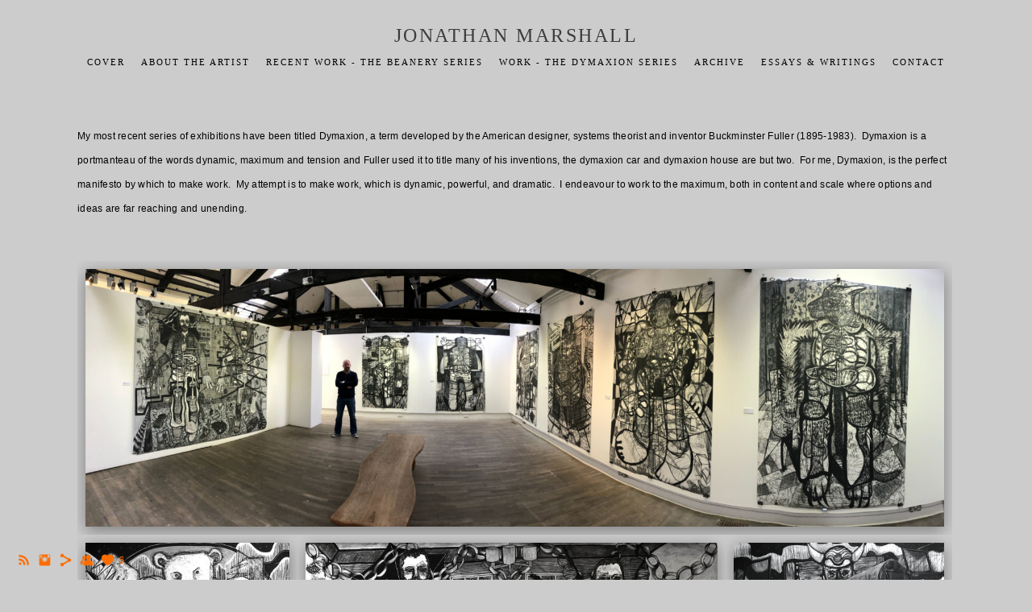

--- FILE ---
content_type: text/html; charset=UTF-8
request_url: https://www.jonathanmarshallukartist.com/largescaledrawings
body_size: 11398
content:
<!doctype html>
<html lang="en" site-body ng-controller="baseController" prefix="og: http://ogp.me/ns#">
<head>
        <title>Dymaxion - Large Scale Drawings</title>
    <base href="/">
    <meta charset="UTF-8">
    <meta http-equiv="X-UA-Compatible" content="IE=edge,chrome=1">
    <meta name="viewport" content="width=device-width, initial-scale=1">

    <link rel="manifest" href="/manifest.webmanifest">

			<meta name="description" content="Jonathan Marshall recent work charcoal drawing">
	
    <meta name="keywords" content="jonathanmarshallukartist.com, Dymaxion - Large Scale Drawings, charcoal drawing">
    <meta name="generator" content="jonathanmarshallukartist.com">
    <meta name="author" content="jonathanmarshallukartist.com">

    <meta itemprop="name" content="Dymaxion - Large Scale Drawings">
    <meta itemprop="url" content="https://www.jonathanmarshallukartist.com/largescaledrawings">

    <link rel="alternate" type="application/rss+xml" title="RSS Dymaxion - Large Scale Drawings" href="/extra/rss" />
    <!-- Open Graph data -->
    <meta property="og:title" name="title" content="Dymaxion - Large Scale Drawings">

	        <meta property="og:description" name="description" content="Jonathan Marshall recent work charcoal drawing">
	
    <meta property="og:site_name" content="Jonathan Marshall UK Artist">
    <meta property="og:url" content="https://www.jonathanmarshallukartist.com/largescaledrawings">
    <meta property="og:type" content="website">

            <!--    This part will not change dynamically: except for Gallery image-->

    <meta property="og:image" content="https://dvqlxo2m2q99q.cloudfront.net/000_clients/1003378/page/1003378tY8oe8P8.jpg">
    <meta property="og:image:height" content="1328">
    <meta property="og:image:width" content="4422">

    
    <meta property="fb:app_id" content="291101395346738">

    <!-- Twitter Card data -->
    <meta name="twitter:url" content="https://www.jonathanmarshallukartist.com/largescaledrawings">
    <meta name="twitter:title" content="Dymaxion - Large Scale Drawings">

			<meta name="twitter:description" content="Jonathan Marshall recent work charcoal drawing">
	
	<meta name="twitter:site" content="Jonathan Marshall UK Artist">
    <meta name="twitter:creator" content="jonathanmarshallukartist.com">

    <link rel="dns-prefetch" href="https://cdn.portfolioboxdns.com">

    	
	<link rel="icon" href="https://dvqlxo2m2q99q.cloudfront.net/000_clients/1003378/file/32x32-1003378dcG59I5T.ico" type="image/x-icon" />
    <link rel="shortcut icon" href="https://dvqlxo2m2q99q.cloudfront.net/000_clients/1003378/file/32x32-1003378dcG59I5T.jpg" type="image/jpeg" />
    <link rel="apple-touch-icon" sizes="57x57" href="https://dvqlxo2m2q99q.cloudfront.net/000_clients/1003378/file/57x57-1003378dcG59I5T.jpg" type="image/jpeg" />
	<link rel="apple-touch-icon" sizes="114x114" href="https://dvqlxo2m2q99q.cloudfront.net/000_clients/1003378/file/114x114-1003378dcG59I5T.jpg" type="image/jpeg" />
	<link rel="apple-touch-icon" sizes="72x72" href="https://dvqlxo2m2q99q.cloudfront.net/000_clients/1003378/file/72x72-1003378dcG59I5T.jpg" type="image/jpeg" />
	<link rel="apple-touch-icon" sizes="144x144" href="https://dvqlxo2m2q99q.cloudfront.net/000_clients/1003378/file/144x144-1003378dcG59I5T.jpg" type="image/jpeg" />
	<link rel="apple-touch-icon" sizes="60x60" href="https://dvqlxo2m2q99q.cloudfront.net/000_clients/1003378/file/60x60-1003378dcG59I5T.jpg" type="image/jpeg" />
	<link rel="apple-touch-icon" sizes="120x120" href="https://dvqlxo2m2q99q.cloudfront.net/000_clients/1003378/file/120x120-1003378dcG59I5T.jpg" type="image/jpeg" />
	<link rel="apple-touch-icon" sizes="76x76" href="https://dvqlxo2m2q99q.cloudfront.net/000_clients/1003378/file/76x76-1003378dcG59I5T.jpg" type="image/jpeg" />
	<link rel="apple-touch-icon" sizes="152x152" href="https://dvqlxo2m2q99q.cloudfront.net/000_clients/1003378/file/152x152-1003378dcG59I5T.jpg" type="image/jpeg" />
	<link rel="apple-touch-icon" sizes="196x196" href="https://dvqlxo2m2q99q.cloudfront.net/000_clients/1003378/file/196x196-1003378dcG59I5T.jpg" type="image/jpeg" />
	<link rel="mask-icon" href="https://dvqlxo2m2q99q.cloudfront.net/000_clients/1003378/file/16x16-1003378dcG59I5T.svg">
	<link rel="icon" href="https://dvqlxo2m2q99q.cloudfront.net/000_clients/1003378/file/196x196-1003378dcG59I5T.jpg" type="image/jpeg" />
	<link rel="icon" href="https://dvqlxo2m2q99q.cloudfront.net/000_clients/1003378/file/192x192-1003378dcG59I5T.jpg" type="image/jpeg" />
	<link rel="icon" href="https://dvqlxo2m2q99q.cloudfront.net/000_clients/1003378/file/168x168-1003378dcG59I5T.jpg" type="image/jpeg" />
	<link rel="icon" href="https://dvqlxo2m2q99q.cloudfront.net/000_clients/1003378/file/96x96-1003378dcG59I5T.jpg" type="image/jpeg" />
	<link rel="icon" href="https://dvqlxo2m2q99q.cloudfront.net/000_clients/1003378/file/48x48-1003378dcG59I5T.jpg" type="image/jpeg" />
	<link rel="icon" href="https://dvqlxo2m2q99q.cloudfront.net/000_clients/1003378/file/32x32-1003378dcG59I5T.jpg" type="image/jpeg" />
	<link rel="icon" href="https://dvqlxo2m2q99q.cloudfront.net/000_clients/1003378/file/16x16-1003378dcG59I5T.jpg" type="image/jpeg" />
	<link rel="icon" href="https://dvqlxo2m2q99q.cloudfront.net/000_clients/1003378/file/128x128-1003378dcG59I5T.jpg" type="image/jpeg" />
	<meta name="application-name" content="Jonathan Marshall UK Artist"/>
	<meta name="theme-color" content="#cccccc">
	<meta name="msapplication-config" content="browserconfig.xml" />

	<!-- sourcecss -->
<link rel="stylesheet" href="https://cdn.portfolioboxdns.com/pb3/application/_output/pb.out.front.ver.1764936980995.css" />
<!-- /sourcecss -->

    

</head>
<body id="pb3-body" pb-style="siteBody.getStyles()" style="visibility: hidden;" ng-cloak class="{{siteBody.getClasses()}}" data-rightclick="{{site.EnableRightClick}}" data-imgshadow="{{site.ThumbDecorationHasShadow}}" data-imgradius="{{site.ThumbDecorationBorderRadius}}"  data-imgborder="{{site.ThumbDecorationBorderWidth}}">

<img ng-if="site.LogoDoUseFile == 1" ng-src="{{site.LogoFilePath}}" alt="" style="display:none;">

<pb-scrol-to-top></pb-scrol-to-top>

<div class="containerNgView" ng-view autoscroll="true" page-font-helper></div>

<div class="base" ng-cloak>
    <div ng-if="base.popup.show" class="popup">
        <div class="bg" ng-click="base.popup.close()"></div>
        <div class="content basePopup">
            <div ng-include="base.popup.view"></div>
        </div>
    </div>
</div>

<logout-front></logout-front>

<script src="https://cdn.portfolioboxdns.com/pb3/application/_output/3rd.out.front.ver.js"></script>

<!-- sourcejs -->
<script src="https://cdn.portfolioboxdns.com/pb3/application/_output/pb.out.front.ver.1764936980995.js"></script>
<!-- /sourcejs -->


<script>
    var isLoadedFromServer = true;
    var seeLiveMobApp = "";

    if(seeLiveMobApp == true || seeLiveMobApp == 1){
        if(pb.utils.isMobile() == true){
            pbAng.isMobileFront = seeLiveMobApp;
        }
    }
    var serverData = {
        siteJson : {"Guid":"1860BZYT6jgI1eK","Id":1003378,"Url":"jonathanmarshallukartist.com","IsUnpublished":0,"SecondaryUrl":null,"AccountType":1,"LanguageId":0,"IsSiteLocked":0,"MetaValidationTag":null,"CustomCss":"","CustomHeaderBottom":null,"CustomBodyBottom":"","MobileLogoText":"Jonathan Marshall","MobileMenuBoxColor":"#ffffff","MobileLogoDoUseFile":0,"MobileLogoFileName":null,"MobileLogoFileHeight":null,"MobileLogoFileWidth":null,"MobileLogoFileNameS3Id":null,"MobileLogoFilePath":null,"MobileLogoFontFamily":"'Century Gothic',CenturyGothic,AppleGothic","MobileLogoFontSize":"17px","MobileLogoFontVariant":"","MobileLogoFontColor":"#3d3d3d","MobileMenuFontFamily":"'Century Gothic',CenturyGothic,AppleGothic","MobileMenuFontSize":"14px","MobileMenuFontVariant":"","MobileMenuFontColor":"#000000","MobileMenuIconColor":"#000000","SiteTitle":"Jonathan Marshall UK Artist","SeoKeywords":"charcoal drawing","SeoDescription":"figurative art","ShowSocialMediaLinks":1,"SocialButtonStyle":1,"SocialButtonColor":"#fc6d00","SocialShowShareButtons":1,"SocialFacebookShareUrl":"https:\/\/www.facebook.com\/1044898007","SocialFacebookUrl":null,"SocialTwitterUrl":null,"SocialFlickrUrl":null,"SocialLinkedInUrl":null,"SocialGooglePlusUrl":null,"SocialPinterestUrl":null,"SocialInstagramUrl":"Jonathan_marshall_art","SocialBlogUrl":null,"SocialFollowButton":1,"SocialFacebookPicFileName":"10033789vWjpmTU.jpg","SocialHideLikeButton":null,"SocialFacebookPicFileNameS3Id":0,"SocialFacebookPicFilePath":"https:\/\/dvqlxo2m2q99q.cloudfront.net\/000_clients\/1003378\/file\/10033789vWjpmTU.jpg","BgImagePosition":1,"BgUseImage":0,"BgColor":"#cccccc","BgFileName":null,"BgFileWidth":null,"BgFileHeight":null,"BgFileNameS3Id":null,"BgFilePath":null,"BgBoxColor":"#a8a8a8","LogoDoUseFile":0,"LogoText":"Jonathan Marshall","LogoFileName":"","LogoFileHeight":null,"LogoFileWidth":null,"LogoFileNameS3Id":null,"LogoFilePath":null,"LogoDisplayHeight":"11px","LogoFontFamily":"'Century Gothic',CenturyGothic,AppleGothic","LogoFontVariant":"","LogoFontSize":"24px","LogoFontColor":"#3d3d3d","LogoFontSpacing":"5px","LogoFontUpperCase":1,"ActiveMenuFontIsUnderline":0,"ActiveMenuFontIsItalic":0,"ActiveMenuFontIsBold":0,"ActiveMenuFontColor":"#0da9d9","HoverMenuFontIsUnderline":1,"HoverMenuFontIsItalic":0,"HoverMenuFontIsBold":1,"HoverMenuBackgroundColor":null,"ActiveMenuBackgroundColor":null,"MenuFontFamily":"'Century Gothic',CenturyGothic,AppleGothic","MenuFontVariant":"","MenuFontSize":"11px","MenuFontColor":"#000000","MenuFontColorHover":"#10d4e6","MenuBoxColor":"#ffffff","MenuBoxBorder":1,"MenuFontSpacing":"8px","MenuFontUpperCase":1,"H1FontFamily":"'Century Gothic',CenturyGothic,AppleGothic","H1FontVariant":"","H1FontColor":"#000000","H1FontSize":"44px","H1Spacing":"2px","H1UpperCase":1,"H2FontFamily":"'Century Gothic',CenturyGothic,AppleGothic","H2FontVariant":"","H2FontColor":"#000000","H2FontSize":"27px","H2Spacing":"1px","H2UpperCase":0,"H3FontFamily":"'Century Gothic',CenturyGothic,AppleGothic","H3FontVariant":"","H3FontColor":"#030303","H3FontSize":"17px","H3Spacing":"1px","H3UpperCase":0,"PFontFamily":"'Helvetica Neue',Helvetica,Arial,sans-serif","PFontVariant":"","PFontColor":"#000000","PFontSize":"12px","PLineHeight":"30px","PLinkColor":"#000000","PLinkColorHover":"#09a2b0","PSpacing":"1px","PUpperCase":0,"ListFontFamily":"'Century Gothic',CenturyGothic,AppleGothic","ListFontVariant":"","ListFontColor":"#000000","ListFontSize":"20px","ListSpacing":"4px","ListUpperCase":1,"ButtonColor":"#7a7a7a","ButtonHoverColor":"#778b91","ButtonTextColor":"#ffffff","SiteWidth":0,"ImageQuality":0,"DznLayoutGuid":1,"DsnLayoutViewFile":"horizontal01","DsnLayoutTitle":"horizontal01","DsnLayoutType":"wide","DsnMobileLayoutGuid":12,"DsnMobileLayoutViewFile":"mobilemenu12","DsnMobileLayoutTitle":"mobilemenu12","FaviconFileNameS3Id":0,"FaviconFileName":"144x144-1003378dcG59I5T.jpg","FaviconFilePath":"https:\/\/dvqlxo2m2q99q.cloudfront.net\/000_clients\/1003378\/file\/144x144-1003378dcG59I5T.jpg","ThumbDecorationBorderRadius":"0px","ThumbDecorationBorderWidth":"0px","ThumbDecorationBorderColor":"#000000","ThumbDecorationHasShadow":1,"MobileLogoDisplayHeight":"0px","IsFooterActive":0,"FooterContent":null,"MenuIsInfoBoxActive":0,"MenuInfoBoxText":"","MenuImageFileName":null,"MenuImageFileNameS3Id":null,"MenuImageFilePath":null,"FontCss":"","ShopSettings":{"Guid":"1003378fX68oWW7","SiteId":1003378,"ShopName":"Jonathan Marshall","Email":"jonthan.marshall@sky.com","ResponseSubject":null,"ResponseEmail":"jonthan.marshall@sky.com","ReceiptNote":null,"PaymentMethod":"paypal","InvoiceDueDays":30,"HasStripeUserData":null,"Address":"37  , Langholm Cresent","Zip":"DL3 7ST","City":"Darlington","CountryCode":"GB","OrgNr":null,"PayPalEmail":null,"Currency":"GBP","ShippingInfo":null,"ReturnPolicy":null,"TermsConditions":null,"ShippingRegions":[{"Guid":"10033789YSvAebp","SiteId":1003378,"CountryCode":"GB","ShippingCost":0,"created_at":"2018-04-18 21:52:23","updated_at":"2018-04-18 21:52:23"}],"TaxRegions":[]},"UserTranslatedText":{"Guid":"1003378T6dsYi2z","SiteId":1003378,"Message":"Message","YourName":"Your Name","EnterTheLetters":"Enter The Letters","Send":"Send","ThankYou":"Thank You","Refresh":"Refresh","Follow":"Follow","Comment":"Comment","Share":"Share","CommentOnPage":"Comment On Page","ShareTheSite":"Share The Site","ShareThePage":"Share The Page","AddToCart":"Add To Cart","ItemWasAddedToTheCart":"Item Was Added To The Cart","Item":"Item","YourCart":"Your Cart","YourInfo":"Your Info","Quantity":"Quantity","Product":"Product","ItemInCart":"Item In Cart","BillingAddress":"Billing Address","ShippingAddress":"Shipping Address","OrderSummary":"Order Summary","ProceedToPay":"Proceed To Payment","Payment":"Payment","CardPayTitle":"Credit card information","PaypalPayTitle":"This shop uses paypal to process your payment","InvoicePayTitle":"This shop uses invoice to collect your payment","ProceedToPaypal":"Proceed to paypal to pay","ConfirmInvoice":"Confirm and receive invoice","NameOnCard":"Name on card","APrice":"A Price","Options":"Options","SelectYourCountry":"Select Your Country","Remove":"Remove","NetPrice":"Net Price","Vat":"Vat","ShippingCost":"Shipping Cost","TotalPrice":"Total Price","Name":"Name","Address":"Address","Zip":"Zip","City":"City","State":"State\/Province","Country":"Country","Email":"Email","Phone":"Phone","ShippingInfo":"Shipping Info","Checkout":"Checkout","Organization":"Organization","DescriptionOrder":"Description","InvoiceDate":"Invoice Date","ReceiptDate":"Receipt Date","AmountDue":"Amount Due","AmountPaid":"Amount Paid","ConfirmAndCheckout":"Confirm And Checkout","Back":"Back","Pay":"Pay","ClickToPay":"Click To Pay","AnErrorHasOccurred":"An Error Has Occurred","PleaseContactUs":"Please Contact Us","Receipt":"Receipt","Print":"Print","Date":"Date","OrderNr":"Order Number","PayedWith":"Paid With","Seller":"Seller","HereIsYourReceipt":"Here Is Your Receipt","AcceptTheTerms":"Accept The Terms","Unsubscribe":"Unsubscribe","ViewThisOnline":"View This Online","Price":"Price","SubTotal":"Subtotal","Tax":"Tax","OrderCompleteMessage":"Please download your receipt.","DownloadReceipt":"Download Receipt","ReturnTo":"Return to site","ItemPurchasedFrom":"items was purchased from","SameAs":"Same As","SoldOut":"SOLD OUT","ThisPageIsLocked":"This page is locked","Invoice":"Invoice","BillTo":"Bill to:","Ref":"Reference no.","DueDate":"Due date","Notes":"Notes:","CookieMessage":"We are using cookies to give you the best experience on our site. By continuing to use this website you are agreeing to the use of cookies.","CompleteOrder":"Thank you for your order!","Prev":"Previous","Next":"Next","Tags":"Tags","Description":"Description","Educations":"Education","Experiences":"Experience","Awards":"Awards","Exhibitions":"Exhibitions","Skills":"Skills","Interests":"Interests","Languages":"Languages","Contacts":"Contacts","Present":"Present","created_at":"2018-03-02 19:03:28","updated_at":"2018-03-02 19:03:28"},"GoogleAnalyticsSnippet":"","GoogleAnalyticsObjects":null,"EnableRightClick":1,"EnableCookie":1,"EnableRSS":1,"SiteBGThumb":null,"ClubType":null,"ClubMemberAtSiteId":null,"ProfileImageFileName":null,"ProfileImageS3Id":null,"CoverImageFileName":null,"CoverImageS3Id":null,"ProfileImageFilePath":null,"CoverImageFilePath":null,"StandardBgImage":7,"NrOfProLikes":5,"NrOfFreeLikes":1,"NrOfLikes":6,"ClientCountryCode":"GB","HasRequestedSSLCert":3,"CertNextUpdateDate":1732584055,"IsFlickrWizardComplete":null,"FlickrNsId":null,"SignUpAccountType":null,"created_at":1520013808000},
        pageJson : {"Guid":"10033785p8z0n5t","PageTitle":"Dymaxion - Large Scale Drawings","Uri":"largescaledrawings","IsStartPage":0,"IsFavorite":0,"IsUnPublished":0,"IsPasswordProtected":0,"SeoDescription":"Jonathan Marshall recent work charcoal drawing","BlockContent":"<span id=\"VERIFY_10033785p8z0n5t_HASH\" class=\"DO_NOT_REMOVE_OR_COPY_AND_KEEP_IT_TOP ng-scope\" style=\"display:none;width:0;height:0;position:fixed;top:-10px;z-index:-10\"><\/span>\n<div class=\"row ng-scope\" id=\"DKWSVGWQW\">\n<div class=\"column\" id=\"ZATQIXZKJ\">\n<div class=\"block\" id=\"MMGQHDLLC\">\n<div class=\"text tt2\" contenteditable=\"false\" style=\"position: relative;\"><p><span style=\"color:#000000\">My most recent series of exhibitions have been titled Dymaxion, a term developed by the American designer, systems theorist and inventor Buckminster Fuller (1895-1983).&nbsp; Dymaxion is a portmanteau of the words dynamic, maximum and tension and Fuller used it to title many of his inventions, the dymaxion car and dymaxion house are but two.&nbsp; For me, Dymaxion, is the perfect manifesto by which to make work.&nbsp; My attempt is to make work, which is dynamic, powerful, and dramatic.&nbsp; I endeavour to work to the maximum, both in content and scale where options and ideas are far reaching and unending.<\/span><\/p>\n<\/div>\n<span class=\"movehandle\"><\/span><span class=\"confhandle\"><\/span>\n<\/div>\n<\/div>\n<\/div>\n\n","DescriptionPosition":1,"ListImageMargin":"10px","ListImageSize":0,"BgImage":null,"BgImageHeight":0,"BgImageWidth":0,"BgImagePosition":0,"BgImageS3LocationId":0,"PageBGThumb":null,"AddedToClubId":null,"DznTemplateGuid":59,"DsnTemplateType":"galleries","DsnTemplateSubGroup":"thumbs","DsnTemplatePartDirective":"part-gallery-thumb","DsnTemplateViewFile":"evenrows","DsnTemplateProperties":[{"type":"main-text-prop","position":"contentPanel"},{"type":"main-text-position-prop","position":"displaySettings","settings":{"enablePreStyle":0}},{"type":"gallery-prop","position":"contentPanel"},{"type":"image-size-prop","position":"displaySettings"},{"type":"image-margin-prop","position":"displaySettings"},{"type":"show-list-text-prop","position":"displaySettings"}],"DsnTemplateHasPicview":1,"DsnTemplateIsCustom":null,"DsnTemplateCustomTitle":null,"DsnTemplateCustomHtml":"","DsnTemplateCustomCss":"","DsnTemplateCustomJs":"","DznPicviewGuid":10,"DsnPicviewSettings":{"ShowTextPosition":1,"ShowEffect":1,"ShowTiming":1,"ShowPauseTiming":1},"DsnPicviewViewFile":"lightbox","DsnPicViewIsLinkable":0,"Picview":{"Fx":"fade","Timing":10000,"PauseTiming":1,"TextPosition":0,"BgSize":null},"DoShowGalleryItemListText":1,"FirstGalleryItemGuid":"1003378tY8oe8P8","GalleryItems":[{"Guid":"1003378tY8oe8P8","SiteId":1003378,"PageGuid":"10033785p8z0n5t","FileName":"1003378tY8oe8P8.jpg","S3LocationId":0,"VideoThumbUrl":null,"VideoUrl":null,"VideoItemGuid":null,"Height":1328,"Width":4422,"Idx":0,"ListText":"<p><strong><span style=\"color:#000000;\">Dymaxion 2 - Installation View - Large Scale Drawings<\/span><\/strong><\/p>\n","TextContent":"<p><strong><span style=\"color:#000000;\">Dymaxion 2 - Installation View - Large Scale Drawings<\/span><\/strong><\/p>\n"},{"Guid":"1003378W5Yd32Uk","SiteId":1003378,"PageGuid":"10033785p8z0n5t","FileName":"1003378W5Yd32Uk.jpg","S3LocationId":0,"VideoThumbUrl":null,"VideoUrl":null,"VideoItemGuid":null,"Height":3602,"Width":2334,"Idx":1,"ListText":"<p><strong><span style=\"color:#000000;\">Snow Storm<\/span><\/strong><\/p>\n","TextContent":"<p><span style=\"color:#000000;\"><strong>Snow Storm<\/strong>, Charcoal &amp; Pastel on Paper, 225x150cm, 2018<\/span><\/p>\n"},{"Guid":"10033783m1C3JB4","SiteId":1003378,"PageGuid":"10033785p8z0n5t","FileName":"10033783m1C3JB4.jpg","S3LocationId":0,"VideoThumbUrl":null,"VideoUrl":null,"VideoItemGuid":null,"Height":3895,"Width":5118,"Idx":2,"ListText":"<p><strong><span style=\"color:#000000;\">The Marriage or The Great Friends<\/span><\/strong><\/p>\n","TextContent":"<p><span style=\"color:#000000;\"><strong>The Marriage or The Great Friends<\/strong>, Charcoal &amp; Pastel on Paper, 225x300cm, 2017<\/span><\/p>\n\n<p><span style=\"color:#000000;\">The Marriage or The Great Friends is a monumental work measuring 225 x 300 cms. Essentially the work is a double portrait based on my partner and me. The drawing is layered with symbolic meaning as we stand side by side and present ourselves to the viewer. Certain references are obvious to those that know us, my checked shirt, tank top, baggy trousers and Converse trainers; my partner\u2019s patterned print polo shirt, love of Christmas and coveted Paul Smith shoes. In part the work is about material belongings, the things that we have collected together and the presents we have given to each other. However, beyond the material belongings, there are other references that add a greater poignancy and depth to the work. Included is a photograph of our German Shepherd \u2018Zebadiah\u2019 who died last year, a giraffe statue, an heirloom left to my partner by his late grand-mother and the deco figurine, an heirloom\u00a0given to me by my father.<\/span><\/p>\n\n<p><span style=\"color:#000000;\">It is also possible to see the presence of mechanical forms, cogs and gears; these are the drivers for our physical movement, but not only are they attached to our legs, they are also connected to our hearts. From these, abstract lines or arteries spread across the composition to handles found in each of our hands. We are like one in the same, the \u2018Two Fridas\u2019, each with our own personalities, but where our hearts are joined and controlled by the other. Further symbols abound the image from the moths by the window, a symbol of our faith to move on life\u2019s journey together. The umbrella on the shoulder over-shadowing living and dead flowers, references Francis Bacon, and the inevitable end and the ultimate sense of loss there will be for one of us. The Arnolfini Marriage by Jan van Eyck\u2019s is a clear inspiration, but also Georg Baselitz\u2019s Great Friends, an artist I have admired since my days as a student.<\/span><\/p>\n"},{"Guid":"1003378g4Rprztd","SiteId":1003378,"PageGuid":"10033785p8z0n5t","FileName":"1003378g4Rprztd.jpg","S3LocationId":0,"VideoThumbUrl":null,"VideoUrl":null,"VideoItemGuid":null,"Height":3618,"Width":2438,"Idx":3,"ListText":"<p><strong><span style=\"color:#000000;\">Dreams of Scandinavia<\/span><\/strong><\/p>\n","TextContent":"<p><span style=\"color:#000000;\"><strong>Dreams of Scandinavia<\/strong>, Charcoal &amp; Pastel on Paper, 225x150cm, 2016<\/span><\/p>\n"},{"Guid":"1003378Dz7E3PR0","SiteId":1003378,"PageGuid":"10033785p8z0n5t","FileName":"1003378Dz7E3PR0.jpg","S3LocationId":0,"VideoThumbUrl":null,"VideoUrl":null,"VideoItemGuid":null,"Height":3596,"Width":2445,"Idx":4,"ListText":"<p><strong><span style=\"color:#000000;\">The Bell Jar Experiment<\/span><\/strong><\/p>\n","TextContent":"<p><span style=\"color:#000000;\"><strong>The Bell Jar Experiment<\/strong>, Charcoal &amp; Pastel on Paper, 225x150cm, 2014<\/span><\/p>\n\n<p>\u00a0<\/p>\n\n<p><span style=\"color:#000000;\">I was inspired to make the drawing \u2018The Bell Jar Experiment\u2019 recalling a humiliation I suffered in a physics lesson at school. Physics was not my strongest subject and being cross-examined by the teacher in front of other pupils on the subject of the bell jar experiment, which I knew little about, left me completely embarrassed.<\/span><\/p>\n\n<p>\u00a0<\/p>\n\n<p><span style=\"color:#000000;\">In my drawing the figure stands in a claustrophobic space. He displays all the drama of humiliation in his body frame with giant, over-sized hairy feet and arms that become redundant, reduced to geometric forms, fixed and immoveable. At the end of the arms hands and fingers are transformed into propellers and windmill sails. The arm forms themselves are like wooden planks, referencing the crucifixion and the suffering of Christ. A male in a dress, may be humiliating enough, but the dress also recalls the bell jar itself.\u00a0\u00a0The experiment I have since learned uses the device to create a vacuum, and in this instance the bell jar, or dress, constricts the figure like a tightened corset. Furthermore, the dress is transparent and it is possible to see the disfigured, exposed body beneath. The stage and setting for the figure is a swimming pool and the figure feels firmly weighted down to the bottom. As a child I was afraid of deep water and disliked swimming; in the image the waters are rising and once again there appears little air to breathe.<\/span><\/p>\n\n<p>\u00a0<\/p>\n\n<p><span style=\"color:#000000;\">As we continue to look at the work we notice the misshaped box-like head of the protagonist and Boris Karloff\u2019s representation of Frankenstien\u2019s monster is brought to mind. Mary Shelley\u2019s character having been made and constructed through science struggled to find his place in the world, in much the same way that I felt alien in that physics lesson.<\/span><\/p>\n"},{"Guid":"1003378XrcF2hny","SiteId":1003378,"PageGuid":"10033785p8z0n5t","FileName":"1003378XrcF2hny.jpg","S3LocationId":0,"VideoThumbUrl":null,"VideoUrl":null,"VideoItemGuid":null,"Height":3768,"Width":2558,"Idx":5,"ListText":"<p><strong><span style=\"color:#000000;\">Zebadiah<\/span><\/strong><\/p>\n","TextContent":"<p><span style=\"color:#000000;\"><strong>Zebadiah<\/strong>, Charcoal &amp; Pastel on Paper, 225x150cm, 2013<\/span><\/p>\n"},{"Guid":"1003378soQ0epPB","SiteId":1003378,"PageGuid":"10033785p8z0n5t","FileName":"1003378soQ0epPB.jpg","S3LocationId":0,"VideoThumbUrl":null,"VideoUrl":null,"VideoItemGuid":null,"Height":3657,"Width":2531,"Idx":6,"ListText":"<p><strong><span style=\"color:#000000;\">The Architect<\/span><\/strong><\/p>\n","TextContent":"<p><span style=\"color:#000000;\"><strong>The Architect<\/strong>, Charcoal &amp; Pastel on Paper, 225x150cm, 2013<\/span><\/p>\n\n<p>\u00a0<\/p>\n\n<p><span style=\"color:#000000;\">The Architect is a drawing about construction, both of the figure and the space that surrounds it. The figure in the drawing is solid in part, physical and three dimensional, constructed of cogs, gears and mechanical forms. However, he also displays flatness in reference to formalist principles. His arms and legs, in their purity, are made of DNA helices; they represent the early stages of evolution and the stage of flux between being and not being.<\/span><\/p>\n\n<p>\u00a0<\/p>\n\n<p><span style=\"color:#000000;\">The figure in the work is surrounded by a chequered landscape of triangular shaped forms, suggesting the presence of houses that reference De Stijl. In the landscape beneath the figure is an estate of buildings, some of which represent houses I have lived in. All in all, the figure is presented to us on a stage; he is a creator being created. For me he represents the potential of all things; those ideas that are complete, solid and pure, but in powerfully striding forward, I believe he also represents hope for those ideas yet to be realised.<\/span><\/p>\n"},{"Guid":"1003378u2eVtuWY","SiteId":1003378,"PageGuid":"10033785p8z0n5t","FileName":"1003378u2eVtuWY.jpg","S3LocationId":0,"VideoThumbUrl":null,"VideoUrl":null,"VideoItemGuid":null,"Height":3738,"Width":2539,"Idx":7,"ListText":"<p><strong><span style=\"color:#000000;\">The Geodesic Dome<\/span><\/strong><\/p>\n","TextContent":"<p><span style=\"color:#000000;\"><strong>The Geodesic Dome<\/strong>, Charcoal &amp; Pastel on Paper, 225x150cm, 2012<\/span><\/p>\n"},{"Guid":"1003378a3gnKrPM","SiteId":1003378,"PageGuid":"10033785p8z0n5t","FileName":"1003378a3gnKrPM.jpg","S3LocationId":0,"VideoThumbUrl":null,"VideoUrl":null,"VideoItemGuid":null,"Height":3492,"Width":2388,"Idx":8,"ListText":"<p><strong><span style=\"color:#000000;\">Birdie<\/span><\/strong><\/p>\n","TextContent":"<p><span style=\"color:#000000;\"><strong>Birdie<\/strong>, Charcoal &amp; Pastel on Paper, 225x150cm, 2013<\/span><\/p>\n"},{"Guid":"1003378mSpiZtLk","SiteId":1003378,"PageGuid":"10033785p8z0n5t","FileName":"1003378mSpiZtLk.jpg","S3LocationId":0,"VideoThumbUrl":null,"VideoUrl":null,"VideoItemGuid":null,"Height":3508,"Width":2298,"Idx":9,"ListText":"<p><strong><span style=\"color:#000000;\">Wing Nut<\/span><\/strong><\/p>\n","TextContent":"<p><span style=\"color:#000000;\"><strong>Wing Nut<\/strong>, Charcoal &amp; Pastel on Paper, 225x150cm, 2012<\/span><\/p>\n\n<p><span style=\"color:#000000;\">How to make a drawing about a figure? Where to begin and what will it contain? This is the first work I completed in the current series. For me it was about working out how to make the figure stand, where to put the hands, and where to put the legs. It was a work about formal decision-making and my attempt was to make the figure fit within the frame and assess it\u2019s dynamic in the composition. The work is about myself as an artist who had the desire to make work, but at the time had no particular reason to do so. As such the drawing is about making marks and about the distribution of the charcoal to create black and white forms, shapes and spaces. However, the work is also about existential crisis as I try to fathom what is going on. I would question the shoes and clothing, the substance and essence of the body, arms and legs, not to mention the expression on the figure\u2019s face. And then ideas began to seep into the work. The figure\u2019s eyes attached to a constellation; here he is born out of the raw materials and process, he is an elemental being, landed on earth from somewhere. His hands gesture as if attracting attention, but they also suggest that a communication is occurring as he appears to signal with semaphore.<\/span><\/p>\n\n<p><span style=\"color:#000000;\">My interest in Georg Baselitz\u2019s hero paintings is referenced in the work; figures who stand as wounded beings, staring out isolated, they look out to the future for answers.<\/span><\/p>\n"}],"Slideshow":{"Fx":null,"Timing":10000,"PauseTiming":0,"TextPosition":0,"BgSize":null},"AddedToExpo":0,"FontCss":"","CreatedAt":"2018-03-03 15:22:32"},
        menuJson : [{"Guid":"1003378qrDJkiry","SiteId":1003378,"PageGuid":"1003378IH1PZeY7","Title":"Cover","Url":"\/largecharcoaldrawing","Target":"_self","ListOrder":0,"ParentGuid":null,"created_at":"2018-03-03 13:36:08","updated_at":"2019-03-17 20:30:42","Children":[]},{"Guid":"1003378SbIr8Jlf","SiteId":1003378,"PageGuid":"10033788BoGujRH","Title":"About the Artist","Url":"\/abouttheartist","Target":"_self","ListOrder":1,"ParentGuid":null,"created_at":"2018-03-03 13:41:38","updated_at":"2018-03-03 13:42:38","Children":[]},{"Guid":"1003378g5goxMZg","SiteId":1003378,"PageGuid":"1003378w2PcoMKK","Title":"Recent Work - The Beanery Series","Url":"\/thebeaneryseries","Target":"_self","ListOrder":2,"ParentGuid":null,"created_at":"2021-06-15 11:10:57","updated_at":"2021-06-15 11:25:57","Children":[]},{"Guid":"1003378bG3bdsMo","SiteId":1003378,"PageGuid":"1003378XIpeOY0m","Title":"Work - The Dymaxion Series","Url":"\/work","Target":"_self","ListOrder":3,"ParentGuid":null,"created_at":"2018-03-03 14:42:41","updated_at":"2021-06-16 13:39:27","Children":[]},{"Guid":"1003378BFAP6Qgh","SiteId":1003378,"PageGuid":"1003378nP5k7Iep","Title":"Archive","Url":"\/ar","Target":"_self","ListOrder":4,"ParentGuid":null,"created_at":"2018-08-19 13:17:58","updated_at":"2021-06-15 11:25:27","Children":[]},{"Guid":"1003378GLR0j5Rt","SiteId":1003378,"PageGuid":"1003378HkMljJrz","Title":"Essays & Writings","Url":"\/essays","Target":"_self","ListOrder":5,"ParentGuid":null,"created_at":"2019-01-14 23:16:48","updated_at":"2021-06-15 11:25:27","Children":[]},{"Guid":"10033780me0ws5v","SiteId":1003378,"PageGuid":"1003378vb18yNRB","Title":"Contact","Url":"\/contact","Target":"_self","ListOrder":6,"ParentGuid":null,"created_at":"2018-03-06 23:26:44","updated_at":"2021-06-15 11:25:27","Children":[]}],
        timestamp: 1766860048,
        resourceVer: 379,
        frontDictionaryJson: {"common":{"text404":"The page you are looking for does not exist!","noStartPage":"You don't have a start page","noStartPageText1":"Use any page as your start page or create a new page.","noStartPageText2":"How do I use an an existing page as my start page?","noStartPageText3":"- Click on PAGES (In the admin panel to the right)","noStartPageText4":"- Click on the page you want to have as your start page.","noStartPageText5":"- Toggle the Start page switch.","noStartPage2":"This website doesn't have any start page","loginAt":"Login at","toManage":"to manage the website.","toAddContent":"to add content.","noContent1":"Create your first page","noContent11":"Create your first page","noContent111":"Click on New Page","noContent2":"Click on <span>new page<\/span> to add your content to galleries, blogs, e-commerce and much more","noContent":"This website doesn't have any content","onlinePortfolioWebsite":"Online portfolio website","addToCartMessage":"The item has been added to your cart","iaccepthe":"I accept the","termsandconditions":"terms & conditions","andthe":"and the","returnpolicy":"return policy","admin":"Admin","back":"Back","edit":"Edit","appreciate":"Appreciate","portfolioboxLikes":"Portfoliobox Likes","like":"Like","youCanOnlyLikeOnce":"You can only like once","search":"Search","blog":"Blog","allow":"Allow","allowNecessary":"Allow Necessary","leaveWebsite":"Leave Website"},"monthName":{"january":"January","february":"February","march":"March","april":"April","may":"May","june":"June","july":"July","august":"August","september":"September","october":"October","november":"November","december":"December"}}    };

    var allowinfscroll = "false";
    allowinfscroll = (allowinfscroll == undefined) ? true : (allowinfscroll == 'true') ? true : false;

    var isAdmin = false;
    var addScroll = false;
    var expTimer = false;

    $('body').css({
        visibility: 'visible'
    });

    pb.initializer.start(serverData,isAdmin,function(){
        pbAng.App.start();
    });

    //add for custom JS
    var tempObj = {};
</script>

<script>
    window.pb_analytic = {
        ver: 3,
        s_id: (pb && pb.data && pb.data.site) ? pb.data.site.Id : 0,
        h_s_id: "57e5133ced27f05f0bcee17e51be59dc",
    }
</script>
<script defer src="https://cdn.portfolioboxdns.com/0000_static/app/analytics.min.js"></script>


<!--<script type="text/javascript" src="https://maps.google.com/maps/api/js?sensor=true"></script>-->


                    <script type="application/ld+json">
                    {
                        "@context": "https://schema.org/",
                        "@type": "WebSite",
                        "url": "https://www.jonathanmarshallukartist.com/largescaledrawings",
                        "name": "Jonathan Marshall UK Artist",
                        "author": {
                            "@type": "Person",
                            "name": "Jonathan Marshall"
                        },
                        "description": "figurative art",
                        "publisher": "Jonathan Marshall UK Artist"
                    }
                    </script>
                
                        <script type="application/ld+json">
                        {
                            "@context": "https://schema.org/",
                            "@type": "CreativeWork",
                            "url": "https://www.jonathanmarshallukartist.com/largescaledrawings",
                        "image":[
                                {
                                    "@type": "ImageObject",
                                    "image": "https://dvqlxo2m2q99q.cloudfront.net/000_clients/1003378/page/1003378tY8oe8P8.jpg",
                                    "contentUrl": "https://dvqlxo2m2q99q.cloudfront.net/000_clients/1003378/page/1003378tY8oe8P8.jpg",
                                    "description": "Dymaxion 2 - Installation View - Large Scale Drawings
",
                                    "name": "Dymaxion 2 - Installation View - Large Scale Drawings
",
                                    "height": "1328",
                                    "width": "4422"
                                }
                                ,
                                {
                                    "@type": "ImageObject",
                                    "image": "https://dvqlxo2m2q99q.cloudfront.net/000_clients/1003378/page/1003378W5Yd32Uk.jpg",
                                    "contentUrl": "https://dvqlxo2m2q99q.cloudfront.net/000_clients/1003378/page/1003378W5Yd32Uk.jpg",
                                    "description": "Snow Storm, Charcoal &amp; Pastel on Paper, 225x150cm, 2018
",
                                    "name": "Snow Storm
",
                                    "height": "3602",
                                    "width": "2334"
                                }
                                ,
                                {
                                    "@type": "ImageObject",
                                    "image": "https://dvqlxo2m2q99q.cloudfront.net/000_clients/1003378/page/10033783m1C3JB4.jpg",
                                    "contentUrl": "https://dvqlxo2m2q99q.cloudfront.net/000_clients/1003378/page/10033783m1C3JB4.jpg",
                                    "description": "The Marriage or The Great Friends, Charcoal &amp; Pastel on Paper, 225x300cm, 2017

The Marriage or The Great Friends is a monumental work measuring 225 x 300 cms. Essentially the work is a double portrait based on my partner and me. The drawing is layered with symbolic meaning as we stand side by side and ",
                                    "name": "The Marriage or The Great Friends
",
                                    "height": "3895",
                                    "width": "5118"
                                }
                                ,
                                {
                                    "@type": "ImageObject",
                                    "image": "https://dvqlxo2m2q99q.cloudfront.net/000_clients/1003378/page/1003378g4Rprztd.jpg",
                                    "contentUrl": "https://dvqlxo2m2q99q.cloudfront.net/000_clients/1003378/page/1003378g4Rprztd.jpg",
                                    "description": "Dreams of Scandinavia, Charcoal &amp; Pastel on Paper, 225x150cm, 2016
",
                                    "name": "Dreams of Scandinavia
",
                                    "height": "3618",
                                    "width": "2438"
                                }
                                ,
                                {
                                    "@type": "ImageObject",
                                    "image": "https://dvqlxo2m2q99q.cloudfront.net/000_clients/1003378/page/1003378Dz7E3PR0.jpg",
                                    "contentUrl": "https://dvqlxo2m2q99q.cloudfront.net/000_clients/1003378/page/1003378Dz7E3PR0.jpg",
                                    "description": "The Bell Jar Experiment, Charcoal &amp; Pastel on Paper, 225x150cm, 2014

 

I was inspired to make the drawing ‘The Bell Jar Experiment’ recalling a humiliation I suffered in a physics lesson at school. Physics was not my strongest subject and being cross-examined by the teacher in front of oth",
                                    "name": "The Bell Jar Experiment
",
                                    "height": "3596",
                                    "width": "2445"
                                }
                                ,
                                {
                                    "@type": "ImageObject",
                                    "image": "https://dvqlxo2m2q99q.cloudfront.net/000_clients/1003378/page/1003378XrcF2hny.jpg",
                                    "contentUrl": "https://dvqlxo2m2q99q.cloudfront.net/000_clients/1003378/page/1003378XrcF2hny.jpg",
                                    "description": "Zebadiah, Charcoal &amp; Pastel on Paper, 225x150cm, 2013
",
                                    "name": "Zebadiah
",
                                    "height": "3768",
                                    "width": "2558"
                                }
                                ,
                                {
                                    "@type": "ImageObject",
                                    "image": "https://dvqlxo2m2q99q.cloudfront.net/000_clients/1003378/page/1003378soQ0epPB.jpg",
                                    "contentUrl": "https://dvqlxo2m2q99q.cloudfront.net/000_clients/1003378/page/1003378soQ0epPB.jpg",
                                    "description": "The Architect, Charcoal &amp; Pastel on Paper, 225x150cm, 2013

 

The Architect is a drawing about construction, both of the figure and the space that surrounds it. The figure in the drawing is solid in part, physical and three dimensional, constructed of cogs, gears and mechanical forms. However, ",
                                    "name": "The Architect
",
                                    "height": "3657",
                                    "width": "2531"
                                }
                                ,
                                {
                                    "@type": "ImageObject",
                                    "image": "https://dvqlxo2m2q99q.cloudfront.net/000_clients/1003378/page/1003378u2eVtuWY.jpg",
                                    "contentUrl": "https://dvqlxo2m2q99q.cloudfront.net/000_clients/1003378/page/1003378u2eVtuWY.jpg",
                                    "description": "The Geodesic Dome, Charcoal &amp; Pastel on Paper, 225x150cm, 2012
",
                                    "name": "The Geodesic Dome
",
                                    "height": "3738",
                                    "width": "2539"
                                }
                                ,
                                {
                                    "@type": "ImageObject",
                                    "image": "https://dvqlxo2m2q99q.cloudfront.net/000_clients/1003378/page/1003378a3gnKrPM.jpg",
                                    "contentUrl": "https://dvqlxo2m2q99q.cloudfront.net/000_clients/1003378/page/1003378a3gnKrPM.jpg",
                                    "description": "Birdie, Charcoal &amp; Pastel on Paper, 225x150cm, 2013
",
                                    "name": "Birdie
",
                                    "height": "3492",
                                    "width": "2388"
                                }
                                ,
                                {
                                    "@type": "ImageObject",
                                    "image": "https://dvqlxo2m2q99q.cloudfront.net/000_clients/1003378/page/1003378mSpiZtLk.jpg",
                                    "contentUrl": "https://dvqlxo2m2q99q.cloudfront.net/000_clients/1003378/page/1003378mSpiZtLk.jpg",
                                    "description": "Wing Nut, Charcoal &amp; Pastel on Paper, 225x150cm, 2012

How to make a drawing about a figure? Where to begin and what will it contain? This is the first work I completed in the current series. For me it was about working out how to make the figure stand, where to put the hands, and where to put the legs.",
                                    "name": "Wing Nut
",
                                    "height": "3508",
                                    "width": "2298"
                                }
                                ]
                    }
                    </script>
                    
<script src="https://www.google.com/recaptcha/api.js?render=explicit" defer></script>

</body>
<return-to-mobile-app></return-to-mobile-app>
<public-cookie></public-cookie>
</html>